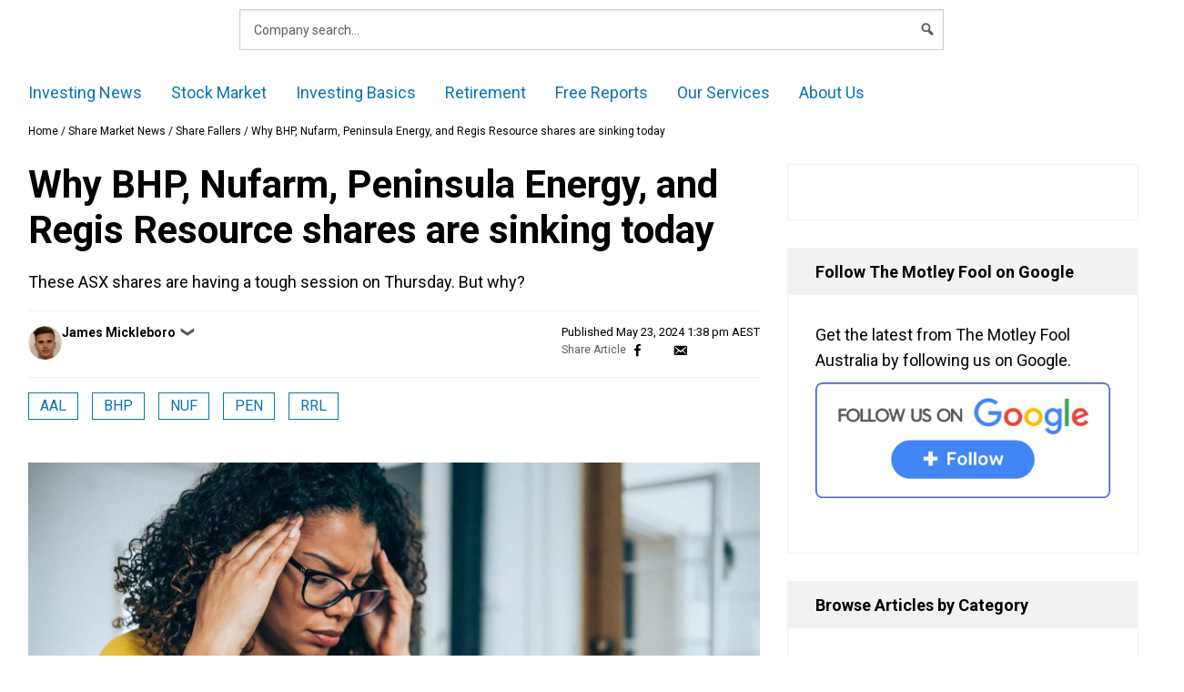

--- FILE ---
content_type: text/html; charset=utf-8
request_url: https://www.google.com/recaptcha/api2/aframe
body_size: 184
content:
<!DOCTYPE HTML><html><head><meta http-equiv="content-type" content="text/html; charset=UTF-8"></head><body><script nonce="kv6h3YA7-5Up8kGs0N7SXw">/** Anti-fraud and anti-abuse applications only. See google.com/recaptcha */ try{var clients={'sodar':'https://pagead2.googlesyndication.com/pagead/sodar?'};window.addEventListener("message",function(a){try{if(a.source===window.parent){var b=JSON.parse(a.data);var c=clients[b['id']];if(c){var d=document.createElement('img');d.src=c+b['params']+'&rc='+(localStorage.getItem("rc::a")?sessionStorage.getItem("rc::b"):"");window.document.body.appendChild(d);sessionStorage.setItem("rc::e",parseInt(sessionStorage.getItem("rc::e")||0)+1);localStorage.setItem("rc::h",'1769647981740');}}}catch(b){}});window.parent.postMessage("_grecaptcha_ready", "*");}catch(b){}</script></body></html>

--- FILE ---
content_type: text/css
request_url: https://www.fool.com.au/wp-content/plugins/fool-wp-custom-blocks/build/style-equal-height-grid.css?ver=6.8.3
body_size: -257
content:
.wp-block-custom-block-collection-card-grid[data-columns-desktop]{display:grid!important;grid-template-columns:minmax(0,1fr);height:100%;width:100%}.wp-block-custom-block-collection-card-grid[data-columns-desktop]>*{height:100%;min-width:0}.wp-block-custom-block-collection-card-grid[data-columns-desktop].wp-block>.block-editor-inner-blocks,.wp-block-custom-block-collection-card-grid[data-columns-desktop].wp-block>.block-editor-inner-blocks>.block-editor-block-list__layout{display:contents}@media screen and (min-width:768px)and (max-width:1023px){.wp-block-custom-block-collection-card-grid[data-columns-desktop][data-columns-tablet="1"]{grid-template-columns:repeat(1,minmax(0,1fr))!important}.wp-block-custom-block-collection-card-grid[data-columns-desktop][data-columns-tablet="2"]{grid-template-columns:repeat(2,minmax(0,1fr))!important}.wp-block-custom-block-collection-card-grid[data-columns-desktop][data-columns-tablet="3"]{grid-template-columns:repeat(3,minmax(0,1fr))!important}.wp-block-custom-block-collection-card-grid[data-columns-desktop][data-columns-tablet="4"]{grid-template-columns:repeat(4,minmax(0,1fr))!important}}@media screen and (max-width:767px){.wp-block-custom-block-collection-card-grid[data-columns-desktop][data-columns-mobile="1"]{grid-template-columns:repeat(1,minmax(0,1fr))!important}.wp-block-custom-block-collection-card-grid[data-columns-desktop][data-columns-mobile="2"]{grid-template-columns:repeat(2,minmax(0,1fr))!important}}@media screen and (min-width:1024px){.wp-block-custom-block-collection-card-grid[data-columns-desktop][data-columns-desktop="1"]{grid-template-columns:repeat(1,minmax(0,1fr))!important}.wp-block-custom-block-collection-card-grid[data-columns-desktop][data-columns-desktop="2"]{grid-template-columns:repeat(2,minmax(0,1fr))!important}.wp-block-custom-block-collection-card-grid[data-columns-desktop][data-columns-desktop="3"]{grid-template-columns:repeat(3,minmax(0,1fr))!important}.wp-block-custom-block-collection-card-grid[data-columns-desktop][data-columns-desktop="4"]{grid-template-columns:repeat(4,minmax(0,1fr))!important}.wp-block-custom-block-collection-card-grid[data-columns-desktop][data-columns-desktop="5"]{grid-template-columns:repeat(5,minmax(0,1fr))!important}.wp-block-custom-block-collection-card-grid[data-columns-desktop][data-columns-desktop="6"]{grid-template-columns:repeat(6,minmax(0,1fr))!important}}
